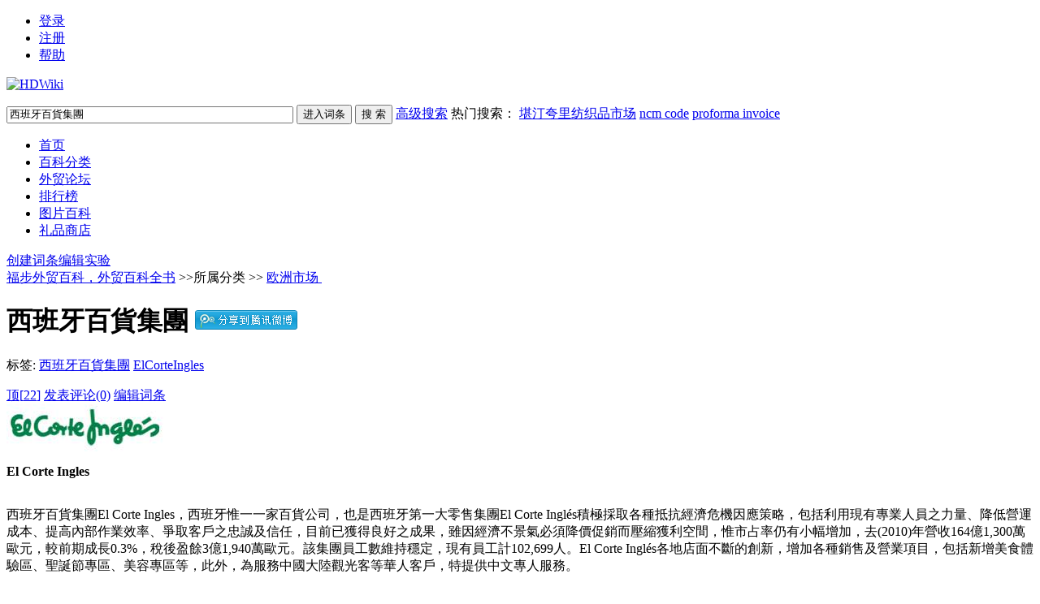

--- FILE ---
content_type: text/html; charset=GBK
request_url: https://baike.fobshanghai.com/index.php?doc-innerlink-%CE%F7%B0%E0%D1%C0%B0%D9%BB%F5
body_size: 11388
content:
<!DOCTYPE html PUBLIC "-//W3C//DTD XHTML 1.0 Transitional//EN" "http://www.w3.org/TR/xhtml1/DTD/xhtml1-transitional.dtd">
<html xmlns="http://www.w3.org/1999/xhtml" id="html">
<head>
<meta http-equiv="Content-Type" content="text/html; charset=GBK" />
<meta http-equiv="X-UA-Compatible" content="IE=EmulateIE7" />
<title>西班牙百貨集團- 福步外贸百科，外贸百科全书 </title>

<meta name="keywords" content="西班牙百貨集團;ElCorteIngles" />
<meta name="description" content="西班牙百貨集團El Corte Ingles，西班牙惟一一家百貨公司。" />
<base href="http://baike.fobshanghai.com/" /><link href="style/default/hdwiki.css" rel="stylesheet" type="text/css" media="all"/>
<script type="text/javascript" src="js/jquery.js"></script>
<script type="text/javascript" src="lang/zh/front.js"></script>
<script type="text/javascript" src="js/jquery.dialog-0.8.min.js"></script>
<script type="text/javascript" src="js/login.js"></script>
<script type="text/javascript">
$.dialog.setConfig('base', 'http://baike.fobshanghai.com/style/default');
var g_isLogin, g_isUcenter=false, g_forward = '',g_api_url='', g_regulars = '', g_uname_minlength, g_uname_maxlength;
g_regulars = "";
g_isLogin = false;
g_seo_prefix = "index.php?";
g_seo_suffix = "";
g_uname_minlength = "3"||3;
g_uname_maxlength = "15"||15;
</script>
</head>
<body>
<!--编辑异常中断，下次登录提示-->

<ul id="login" class="w-950 bor_b-ccc"> 
<li name="login"><a href="index.php?user-login">登录</a></li>
<li name="register" class="bor_no"><a href="index.php?user-register" >注册</a></li>
<li class="bor_no help"><a href="index.php?doc-innerlink-%B0%EF%D6%FA">帮助</a></li>
</ul>
<div class="bg_book">
	<a href="http://baike.fobshanghai.com" id="logo"><img alt="HDWiki" width="191px" src="style/default/logo.gif"/></a>
		<form name="searchform" method="post" action="index.php?search-kw">
	<p id="search">
		<input name="searchtext" class="btn_txt" maxlength="80" size="42" value="西班牙百貨集團" type="text"/>
	<input name="default" value="进入词条" tabindex="2" class="btn_inp enter_doc" onclick="document.searchform.action='index.php?search-default';document.searchform.submit();" type="button"/>
	<input name="full" value="1" tabindex="1"   type="hidden"/>
	<input name="search" value="搜 索" tabindex="1" class="btn_inp sea_doc" type="submit"/>
	<a href="index.php?search-fulltext" class="sea_advanced link_black">高级搜索</a>
		
	<label>热门搜索：
									<a href="index.php?doc-innerlink-%BF%B0%CD%A1%BF%E4%C0%EF%B7%C4%D6%AF%C6%B7%CA%D0%B3%A1" target="_blank">堪汀夸里纺织品市场</a>
												<a href="index.php?doc-innerlink-ncm+code" target="_blank">ncm code</a>
												<a href="http://baike.fobshanghai.com/index.php?doc-view-841" target="_blank">proforma invoice</a>
						</label>
	</p>
	</form>
		<div id="nav" class="w-950 bor_b-ccc">
	<ul>
			<li><a href="http://baike.fobshanghai.com">首页</a></li>
		<li><a href="/index.php?category">百科分类</a></li>
		<li><a href="http://bbs.fobshanghai.com">外贸论坛</a></li>
		<li><a href="/index.php?list">排行榜</a></li>
		<li><a href="/index.php?pic-piclist-2">图片百科</a></li>
		<li><a href="/index.php?gift">礼品商店</a></li>
			
			</ul>
	<label><a href="index.php?doc-create">创建词条</a><a href="index.php?doc-sandbox">编辑实验</a></label>
	</div>
</div>

<!--ad start -->


<!--ad end --><div class="w-950 hd_map"> <a href="http://baike.fobshanghai.com">福步外贸百科，外贸百科全书</a> &gt;&gt;所属分类 &gt;&gt;<span id="catenavi">
    <a href="index.php?category-view-43">欧洲市场 </a>&nbsp;&nbsp;
    </span> </div>
<div class="l w-710 o-v">
  <h1 class="title_thema"> <span id='doctitle'>西班牙百貨集團 </span> 
  <span class="editteam"><a href="javascript:;" class="tmblog" id="share_btn_qq"><img src="http://mat1.gtimg.com/app/opent/images/websites/share/b24.png" border="0" alt="分享到腾讯微博"></a>

<script src="http://mat1.gtimg.com/app/opent/js/qshare_min.js"></script>
<script>
_share_tencent_weibo({
	"appkey":"801155692"	/*你从腾讯微博开放平台获得的appkey*/
	,"btn":document.getElementById("share_btn_qq")	/*一键转播按钮*/
	,"qicon":{"width":118,"height":25,"name":"qshare.png"}	/*选中文字后出现的转播按钮样式*/
});
</script> <script type="text/javascript" charset="utf-8">
(function(){
  var _w = 106 , _h = 24;
  var param = {
    url:location.href,
    type:'5',
    count:'', /**是否显示分享数，1显示(可选)*/
    appkey:'2375235750', /**您申请的应用appkey,显示分享来源(可选)*/
    title:'', /**分享的文字内容(可选，默认为所在页面的title)*/
    pic:'', /**分享图片的路径(可选)*/
    ralateUid:'1643185365', /**关联用户的UID，分享微博会@该用户(可选)*/
	language:'zh_cn', /**设置语言，zh_cn|zh_tw(可选)*/
    rnd:new Date().valueOf()
  }
  var temp = [];
  for( var p in param ){
    temp.push(p + '=' + encodeURIComponent( param[p] || '' ) )
  }
  document.write('<iframe allowTransparency="true" frameborder="0" scrolling="no" src="http://hits.sinajs.cn/A1/weiboshare.html?' + temp.join('&') + '" width="'+ _w+'" height="'+_h+'"></iframe>')
})()
</script>
  </span>
    <label id='auditmsg'>
          </label>
    <label id='lockimage'>
          </label>
  </h1>
  <div class="subordinate">
    <p class="cate_open"> <span class="bold">标签:</span>
                  <a href="index.php?search-tag-西班牙百貨集團" name="tag">西班牙百貨集團</a>
            <a href="index.php?search-tag-ElCorteIngles" name="tag">ElCorteIngles</a>
                            </p>
    <span class="editteam"> <a href="javascript:void(0)" id="ding" onclick="vote(this)">顶[<span>22</span>]</a> <a href="index.php?comment-view-1303">发表评论(0)</a> <a id="editImage" href="index.php?doc-edit-1303"  class="edit_ct" onclick="return doc_is_locked()">编辑词条</a> 


    </span> </div>
<div class="nav_model">
  </div>
        <div class="content_1 wordcut">
            <div class="content_topp"> <div class="img img_c" style="width:196px"><a title="El Corte Ingles" href="uploads/201206/1338998333wOfAIrrT.jpg" target="_blank"><img title="El Corte Ingles" alt="El Corte Ingles" src="uploads/201206/1338998333wOfAIrrT_s.jpg" /></a></div><p><strong>El Corte Ingles</strong><br /><br /></p><p></p><p>西班牙百貨集團El Corte Ingles，西班牙惟一一家百貨公司，也是西班牙第一大零售集團El Corte Inglés積極採取各種抵抗經濟危機因應策略，包括利用現有專業人員之力量、降低營運成本、提高內部作業效率、爭取客戶之忠誠及信任，目前已獲得良好之成果，雖因經濟不景氣必須降價促銷而壓縮獲利空間，惟市占率仍有小幅增加，去(2010)年營收164億1,300萬歐元，較前期成長0.3%，稅後盈餘3億1,940萬歐元。該集團員工數維持穩定，現有員工計102,699人。El Corte Inglés各地店面不斷的創新，增加各種銷售及營業項目，包括新增美食體驗區、聖誕節專區、美容專區等，此外，為服務中國大陸觀光客等華人客戶，特提供中文專人服務。<br /><br />El Corte Inglés集團仍積極展店，去(2010)年投資金額計10億1,500萬歐元，主要為建造新的店面，El Corte Inglés百貨去年計增加2個店面，分別在Tarragona及Almería，在Almería之店面同時附設Hipercor超市，馬德里Castellana店工程進行中，惟已先有一部分開始營運，其他Bricor增加3店面；今(2011)年在A Coru&#241;a增加El Corte Inglés百貨、 Hipercor及 Bricor，另外在Sevliia及葡萄牙各增開一家Bricor，並擬在Córdoba增開El Corte Inglés百貨及Hipercor。同時，對Bilbao、巴塞隆納、馬德里、Marbella及Santander地區部分店面進行整修改裝，主要目標為維持永續成長、提高集團財產價值、便利客戶消費並提供客戶舒適現代的空間。該集團會員卡人數計1,118萬人，客流量計6億4,800萬人次。<br /><br />在電子商務方面，瀏覽該集團網站之人數去年逾1億人次，較2009年增加5.2%，該網站共有逾300個時裝品牌，備有服務人員、互動視訊及部落格等。<br /><br />該集團將繼續採取必需之改革創新，以維持el Corte Inglés百貨在歐洲之領先地位、提高市占率、繼續展店及國際化、創造就業及鞏固該集團之品質聲譽，同時快速因應市場之改變，以及高度競爭產業所要求之效率及消費者之新需求。<br /><br />El Corte Inglés集團: 單位:百萬歐元<br /><br /><div class="img img_l" style="width:600px;"><a title="业务" href="uploads/201206/13390293547jdR9k3Q.jpg" target="_blank"><img title="业务" alt="业务" src="uploads/201206/13390293547jdR9k3Q_s.jpg" /></a><strong>业务</strong></div><br /><br /></p> </div>
          </div>
  <div class="nav_model">
    </div>
    <div>
    <dl class="reference" id="reference_view">
      <dt>参考资料</dt>
            <dd> <span>[1].</span>&nbsp;&nbsp;ElCorteIngles &nbsp;&nbsp;<span style="color:#666666">http://www.elcorteingles.es/</span> </dd>
          </dl>
    

    <div id="reference" class="hd-box editor_left" style="display:none;" >
     <dl class="reference">
     <dt><!--<a class="r h3"  href="javascript:reference_view();">[完成]</a>参考资料--></dt>
     </dl>
	<dl class="f8 reference" id="0" style="display:none;">
    <dd><span name="order">[0]</span>&nbsp;&nbsp;<span name='refrencename'></span> <span name="url" style="color:#666666"></span> <span name="edit" > <a href="javascript:;" onclick="docReference.edit(this);return false;">编辑</a> 
			| <a name="remove" href="javascript:;" onclick="docReference.remove(this);return false;">删除</a></span> </dd>
	</dl>
		<dl class="f8 reference" id="8940">
		<dd><span name="order">[1]</span>&nbsp;&nbsp;<span name='refrencename'>ElCorteIngles</span> <span name="url" style="color:#666666">http://www.elcorteingles.es/</span> <span name="edit" > <a href="javascript:;" onclick="docReference.edit(this);return false;">编辑</a> 
			| <a name="remove" href="javascript:;" onclick="docReference.remove(this);return false;">删除</a></span> </dd>
	</dl>
		
	<ul id="edit_reference" class="ul_l_s add_reference" style="display:none;">
		<li class="mar-bottom-10"><strong>名称:</strong>
			<input id="editrefrencename" type="text" class="inp_txt" size="60"/>
			<label class="red" id="refrencenamespan"></label>
		</li>
		<li class="size black mar-bottom-10"><strong>网址:</strong>
			<input id="editrefrenceurl" type="text" class="inp_txt" size="60"/>
			<label class="red" id="refrenceurlspan"></label>
		</li>
		
		<li name="verifycode" class="size black mar-bottom-10" style="display:none"><strong>验证码:</strong>
			<input name="code" id="editrefrencecode" type="text" class="inp_txt" size="10" maxlength="4"/>
			<label name="img" style="display:none"><img id="verifycode2" src="./js/hdeditor/skins/spacer.gif"/> <a href="javascript:docReference.updateVerifyCode();">看不清图片</a></label>
			<label name="tip"></label>
			<label class="red" id="refrencecodespan"></label>
		</li>
		<li>
			<div id="edit_reference1" class="ul_l_s" style="display:none;">
				
					<input type="button" class="btn_inp" onclick="docReference.save();return false;" value="保存" id="save_1"  name="save_1"  />
				<!--<input type="button"  class="btn_inp" value="保存" name="save_0" id="save_0"  style="display:none" />
					<a id="save_1" href="javascript:void(0);" onclick="docReference.save();return false;" style="border:1px red solid;">保存</a>
					<span id="save_0" style="display:none">保存</span>
					<a href="javascript:;" onclick="docReference.reset();return false;">重置</a>-->
					<input type="button" class="btn_inp" onclick="docReference.reset();return false;" name="reset" value="重置" />
			
			</div>
		</li>
	</ul>
  </div>
</div>
<div class="fj_list m-t10"> <h3 
    >附件列表
  </h3>
  <dl style="display: none;">
    <dt><img class="fj_img"/><a></a><br/>
      <span class="l">
      <label> 下载次数：0</label>
      </span></dt>
    <dd></dd>
  </dl>
      <p class="m-lr8 m-t8">您所在的用户组无法下载或查看附件</p>
        <input type="hidden" name="coin_hidden" id="coin_hidden" value=""  />
</div>
<div class="bor_b-ccc m-t10 notes">
  <p class="l">→如果您认为本词条还有待完善，请 <a class="font14" href="index.php?doc-edit-1303">编辑词条</a></p>
  <p class="r">
        上一篇<a href="index.php?doc-view-1302"  class="m-lr8">Alliance Boots</a>
            下一篇<a href="index.php?doc-view-1304"  class="m-lr8">giant tiger</a>
      </p>
</div>
<p class="useful_for_me"> <span>词条内容仅供参考，如果您需要解决具体问题<br/>（尤其在国际结算等领域），建议您在福步外贸论坛发贴咨询相关领域专业人士。</span> <a href="javascript:void(0)" onclick="vote(this)">
  <label id="votemsg">本词条对我有帮助</label>
  <b>22</b></a> </p>
<div class="bor-ccc m-t10 bg-gray notes add">
  <p class="add_synonym">
    <label class="l w-550"><b>同义词</b>：
            <span id="str">
            <a href="index.php?doc-innerlink-%CE%F7%B0%E0%D1%C0%B0%D9%BB%F5" name='synonym'>西班牙百货</a>
            <a href="index.php?doc-innerlink-El+Corte+Ingles" name='synonym'>El Corte Ingles</a>
            </span>
          </label>
      </p>
</div>
<div class="bor-ccc m-t10 notes bg-gray bookmark">
  <p><span class="bold">收藏到: </span> <a title="Favorites" onclick="addfav();"><img src='style/default/bookmark/ie.gif' border='0' style="cursor:pointer;"></a> &nbsp;
    <script language="javascript"src='js/bookmark.js'></script>
      </p>
  </div>
</div>
<div class="r w-230">
<div class="nav_model">
  </div>
      <div class="columns ctxx">
    <h2 class="col-h2">词条信息</h2>
                        <dl class="col-dl twhp2">
      <dd><a href="index.php?user-space-1150919" target="_blank"  class="a-img1"> <img alt="一个死人" title="一个死人" src="style/default/user_l.jpg" width="38px" height="38px" /> </a></dd>
      <dt><a href="index.php?user-space-1150919" target="_blank">一个死人</a></dt>
      <dd><span class="l m-r8" style="color:" >外贸圣贤</span> <span title="星星数 33" class="l">
                <img src="style/default/star_level3.gif"/>
                <img src="style/default/star_level3.gif"/>
                                <img src="style/default/star_level1.gif"/>
                </span> </dd>
      <dd>最近编辑者 <a onclick="javascript:Message.box('一个死人')"   href="javascript:void(0)">发短消息</a> &nbsp;&nbsp;<img src="style/default/jb.gif" title="7金币"></dd>
    </dl>
            <ul class="col-ul bor-ccc">
      <li>浏览次数: 41712 次</li>
            <li>编辑次数: 2次 <a href="index.php?edition-list-1303" target="_blank" class="m-l8">历史版本</a></li>
            <li>更新时间: 2012-06-07</li>
    </ul>
  </div>
  <div class="columns">
    <h2 class="col-h2">相关词条</h2>
        <ul class="col-ul" id='related_doc' 
        style="display:none"
        >
        </ul>
  </div>
<!--  Richard added 2012-5-25  论坛相关搜索  --> 
  <div class="columns">
    <h2 class="col-h2">看看外贸人如何交流？</h2>
    <ul class="col-ul"> 
<!--    <li><a href="http://so.fobshanghai.com/so-%CE%F7%B0%E0%D1%C0%B0%D9%D8%9B%BC%AF%88F--0---1.html" target="_blank" title="西班牙百貨集團">什么是西班牙百貨集團?</a></li> -->
	<li><a href="http://search.discuz.qq.com/s/868991730/西班牙百貨集團.html" target="_blank" title="西班牙百貨集團">什么是西班牙百貨集團?</a></li>
    	

    </ul>

  </div>  

  <div id="block_right"></div>
  </div>
<div class="nav_model">
</div>
<script type="text/javascript">
function updateverifycode() {
	var img = "index.php?user-code-"+Math.random();
	$('#verifycode').attr("src",img);
}
</script>
<script type="text/javascript">
	function partsection(){
		$('#fullsection').css('display','block');
		$('#partsection').css('display','none');
		$("#hidesection > li:gt(3)").css('display','none');
	}
	function fullsection(){
		$('#fullsection').css('display','none');
		$('#partsection').css('display','block');
		$("#hidesection > li:gt(3)").css('display','block');
	}
	function addfav(){
		var title=$("#doctitle").text();
		if (window.ActiveXObject){
			 window.external.AddFavorite('http://baike.fobshanghai.com/index.php?doc-view-1303', title+'-福步外贸百科，外贸百科全书')
		} else {
			window.sidebar.addPanel(title+'-福步外贸百科，外贸百科全书', 'http://baike.fobshanghai.com/index.php?doc-view-1303' , "");
		}
	}
	function vote(el){
		$.ajax({
			url: "index.php?doc-vote",
			data: {did:"1303"},
			cache: false,
			dataType: "xml",
			type:"post",
			success: function(xml){
				var	message=xml.lastChild.firstChild.nodeValue;
				if(message=='1'){
					var votes=parseInt($("#votemsg + b").html())+1;
					$("#votemsg + b").html(votes);
					$('#votemsg').html('本词条对我有帮助');
					$("#ding span").html(votes);
					
					$.get("index.php?hdapi-hdautosns-ding-1303");
				}else{
					$('#votemsg').html('您已评价，谢谢！');
					if($(el).attr('id') == 'ding'){
						$.dialog.box('jqdialogtip', '提示', '您已评价，谢谢！');
					}
				}
			}
		});
	}
	
	function hdunique(arrayName){
		var newArray=new Array();
		label:for(var i=0; i<arrayName.length;i++ ){  
			for(var j=0; j<newArray.length;j++ ){
				if(newArray[j]==arrayName[i]) 
					continue label;
				}
				newArray[newArray.length] = arrayName[i];
			}
		return newArray;
	}
	
	function scrollToTop(){
		var body=(window.opera)? (document.compatMode=="CSS1Compat"? $('html') : $('body')) : $('html,body');
		body.animate({scrollTop:0},500);
	}
	
	$(window).ready(function(){
		$.dialog({
			id:'scrolltotop',
			skin:"noborder",
			position:'rb',
			move:false,
			effects:'',
			fixed:1,
			height:100,
			width:50,
			closeImg:0,
			minScrollTop:100,
			overlay:0,
			content:'<img title="回顶部" style="cursor:pointer" src="http://baike.fobshanghai.com/style/default/up.png" style="width:23px; height:66px" onclick="scrollToTop()"/>'
		});
	});

	var clock_doc_locked=0;
	function doc_is_locked(){
		if($.trim($('#lockimage').html())!=""){
			$.dialog.box('fobbiden', '禁止编辑', '<b>此词条被禁止编辑!</b>');
			clearTimeout(clock_doc_locked);
			clock_doc_locked=setTimeout(function(){
				$.dialog.close('fobbiden');
			},1500);
			return false;
		}
	}
	
	function innerlink(title){
		location.href='http://baike.fobshanghai.com/index.php?doc-innerlink-'+encodeURI(title);
	}
	
	//内链不存在时的颜色，可以使用突出的红色 red 或和普通文本一样的黑色 #000000，或者其他您喜欢的颜色等等。默认为红色。
	var innerlink_no_exist_color='red';
	$("a[href^='javascript:innerlink']").each(function(){
		var a=$(this), title=a.text();
		if(title.indexOf('"') > -1){
			title = title.replace('"', '\\"');
		}
		a.attr('title', '词条“'+title+'”不存在，点击可创建')
			.addClass('link_doc_no').attr('href', 'javascript:innerlink("'+title+'")').removeAttr("target");
	});
	
	$(document).ready(function(){
		$("#doc_favorite").click(function(){
			var did = $(this).attr('did');
			var result = '';
			$.post("index.php?user-addfavorite",  {did:did},function(data){
				switch (data) {
					case '1' :
						result = '词条成功被收藏至个人中心！';
						break;
					case '2' :
						result = '此词条已经被收藏！';
						break;
					case '3' :
						result = '指定词条不存在或者已经被删除！';
						break;
					default :
						result = '参数错误!';
						break;
				}
				$.dialog.box('user_addfavorite', '收藏词条', result);
			});
		})
		
		$(".file_download").click(function(){
			var coin_down = $(this).attr("coin_down");
			var attach_id = $(this).attr("attach_id");
			var uid = $(this).attr("uid");
			var coin_hidden = $("#coin_hidden").val();
			coin = coin_hidden - coin_down;
			if(attach_id != uid && coin < 0) {
				$.dialog.box('coin_down', '附件下载', '金币不足！');
				return false;
			} else {
				$("#coin_hidden").val(coin);
			}
		})
	})
	
	function check_coin(coinObj){
		var coin = coinObj.val();
		var preg =/^[0-9_]*$/;
		var coin_down = 0;
		coin = $.trim(coin);
		if(preg.test(coin)){
			if(coin < 0) {
				coin = 0;
			}
			if(coin > coin_down ) {
				coin = coin_down;
			}
		} else {
			coin = 0;
		}
		
		coinObj.val(coin);
	}
</script>
<script type="text/javascript">
	var Letter = {
		E:null,
		did: 0,
		letters:'',
		box : function(did, E){
			this.E = $(E).parent();
			this.did = did;
			var html = '<form onsubmit="Letter.send();return false;"><table border="0" width="400" class="send_massage">'
			+'<tr><td height="40">词条首字母：<input id="first_letter" type="text" class="inp_txt" maxlength="1" size="10"/></td></tr>'
			+'<tr><td height="40"><input id="letterSubmit" type="submit" value="'+Lang.Submit+'" />'
			+'<span id="tagTip"></span></td></tr></table></form>';
			$.dialog.box('firstletter', '设置词条首字母', html);
			$("#letterSubmit").attr('disabled', false).val(Lang.Submit);
			letters=$("#fletter").val();
			document.getElementById("first_letter").value=letters;//document.getElementById("fletter").value;
			return false;
		},						
		send: function(){
			$.post(
				"index.php?doc-editletter",{did:1303,first_letter:$('#first_letter').val()},
				function(xml){
					var message=xml.lastChild.firstChild.nodeValue;
					if(message=='1'){
						alert('设置成功');
						newletter=$('#first_letter').val();
						document.getElementById("fletter").value = newletter;
						$.dialog.close('firstletter');
					}
					if(message=='-1'){
						alert('您必须输入a-z的英文字母,不区分大小写');
					}
				}
			);
		}
	}
</script>
<!--参考资料设置 开始-->
<script type="text/javascript">
var g_docid = "1303";
var docReference = {
	editid:0,
	verify_code:0,
	text_name:"请填入参考资料的名称，可以是书籍、文献，或网站的名称。（必填）",
	text_url:"请填写详细网址，以 http:// 开头",
	
	init: function(){
		var self = this;
		$('div#reference dd span[name=edit]').css('visibility', 'hidden');
		
		$("#editrefrencename").focus(function(){
			if(this.value == self.text_name){
				this.value='';
				this.style.color='#333';
			}
		});
		
		$("#editrefrenceurl").focus(function(){
			if(this.value == self.text_url){
				this.value='';
				this.style.color='#333';
			}
		});
		
		$.get('index.php?reference-add-checkable-'+Math.random(), function(data, state){
			if ('OK' == data || 'CODE' == data){
				$("#edit_reference").show();
				$("#edit_reference1").show();
				$("div#reference dd").mouseover(function(){
					$(this).find('span[name=edit]').css('visibility', '');
				});
				
				$("div#reference dd").mouseout(function(){
					$(this).find('span[name=edit]').css('visibility', 'hidden');
				});
				
				if('CODE' == data){
					self.setVerifyCode();
					self.verify_code = 1;
					$("div#reference li[name=verifycode]").show();
				}
			}else{
				if( !$("div#reference dl.f8:visible").size() ){
					$("div#reference").hide();
				}
			}
		});
		return this;
	},
	
	reset: function(){
		var self = this;
		$("#editrefrencename").val(this.text_name).css('color', '#999');
		$("#editrefrenceurl").val(this.text_url).css('color', '#999');
		self.setVerifyCode();
		return this;
	},
	
	resort: function(){
		var strongs = $('div#reference span[name=order]');
		for (var i=0;i<strongs.length; i++){
			$(strongs.get(i)).html("["+(i)+"]");
		}
	},
	
	check: function(){
		var self=this, name,url, code="";
		$("#refrencenamespan").html('');
		$("#refrenceurlspan").html('');
		$("#refrencecodespan").html('');
		
		name = $.trim($("#editrefrencename").val());
		url = $.trim($("#editrefrenceurl").val());
		code = $.trim($("#editrefrencecode").val());
		
		if ('' == name || this.text_name == name){
			$("#refrencenamespan").html('参考资料名称为必填项');
			return false;
		}
		
		if (url == this.text_url){
			url = '';
		}
		if (url && !/^https?:\/\//i.test(url)){
			$("#refrenceurlspan").html('参考资料URL必需为以 http:// 或 https:// 开头的网址');
			return false;
		}
		
		if(self.verify_code && !code){
			$("#refrencecodespan").html('请输入验证码');
			return false;
		}
		
		if(self.verify_code && code.length != 4){
			$("#refrencecodespan").html('验证码需要输入4个字符');
			return false;
		}
		
		return {name:name, url:url, code:code};
	},
	
	save: function(){
		var self=this, value = this.check();
		if (value == false) return;
			
		if (this.editid == 0){
			this.add(value);
		}else{
			var name = value.name, url = value.url, code=value.code;
			
			//$("#save_1").hide();
			//$("#save_0").show();
			$("#save_1").show();
			$.ajax({
				url:'index.php?reference-add',
				data:{'data[id]':self.editid, 'data[name]':name, 'data[url]':url, 'data[code]':code},
				type:'POST',
				success:function(text, state){
					alert(1);return;
					if ($.trim(text) == '1'){
						var dl = $('div#reference dl[id='+self.editid+']');
						dl.find('span[name=refrencename]').html(name);
						dl.find('span[name=url]').html(url);
						self.editid = 0;
						self.resort();
						self.reset();
					}else if( 'code.error' == text ){
						$("#refrencecodespan").html('验证码错误');
					}else{
						alert('提示：参考资料修改失败！');
					}
				},
				complete:function(XMLHttpRequest, state){
					if (state != 'success'){
						alert('提示：参考资料修改失败！');
					}
					//$("#save_0").hide();
					$("#save_1").show();
				}
			});
		}
	},
	
	add: function(value){
		var name = value.name, url = value.url, code=value.code, self=this;
		
		//$("#save_1").hide();
		//$("#save_0").show();
		$("#save_1").show();
		$.ajax({
			url:'index.php?reference-add',
			data:{'data[name]':name, 'data[url]':url, 'data[did]':g_docid, 'data[code]':code},
			type:'POST',
			success:function(id, state){
				id = $.trim(id);
				if (/[1-9]+/.test(id)){
					var dl = $('div#reference dl[id=0]').clone(true);
					//dl.attr('id', id).show();
					//dl.find('span[name=refrencename]').html(name);
					//dl.find('span[name=url]').html(url);
					if(state=='success'){
						alert('添加成功!');
						location.reload(true);
					}
					$('div#reference ul').before(dl);
					self.resort();
					self.reset();
				}else if( 'code.error' == id ){
					$("#refrencecodespan").html('验证码错误');
				}else{
					alert('提示：参考资料添加失败！');
				}
			},
			complete:function(XMLHttpRequest, state){
				if (state != 'success'){
					alert('提示：参考资料添加失败！');
				}
				//$("#save_0").hide();
				$("#save_1").show();
			}
		});
	},
	
	edit: function(el){
		if (typeof el != 'object') return;
		var dl = $(el).parents('dl');
		this.editid = dl.attr('id');
		var name, url;
		name = $(dl).find('span[name=refrencename]').html();
		url = $(dl).find('span[name=url]').html();
		
		$("#editrefrencename").val(name).css('color', '#333');
		$("#editrefrenceurl").val(url).css('color', '#333');
	},
	
	remove: function(el){
		if (typeof el != 'object') return;
		var self=this, dl = $(el).parents('dl');
		$(el).attr('onclick', '');
		var id = dl.attr('id');
		$.ajax({
			url:'index.php?reference-remove-'+id,
			success:function(text, state){
				text = $.trim(text);
				if (text != '0'){
					
					$(dl).remove();
					self.resort();
					self.reset();
				}else{
					alert('提示：参考资料删除失败！');
					$(el).attr('onclick', 'docReference.remove(this)');
				}
			},
			complete:function(XMLHttpRequest, state){
				if (state != 'success'){
					alert('提示：参考资料删除失败！');
					$(el).attr('onclick', 'docReference.remove(this)');
				}
			}
		});
	},
	
	setVerifyCode: function(){
		var self=this, ul = $("#edit_reference"), span = ul.find("label[name=img]");
		ul.find("label[name=tip]").html("[点击输入框显示验证码]").show();
		span.hide();
		$("#editrefrencecode").val('');
		ul.find("input[name=code]").one('focus', function(){
			self.updateVerifyCode();
			span.show();
			ul.find("label[name=tip]").hide();
		});
	},
	
	updateVerifyCode: function(){
		$('#verifycode2').attr('src', "index.php?user-code-"+Math.random());
	}
}

function reference_edit(){ 
	$("#reference_view").hide();
	$("#reference").show();
    docReference.init().reset();
}

function reference_view(){ 
    $("#reference").hide();
	$("#reference_view").show();
}
</script>
<!--参考资料设置 结束-->
<script type="text/javascript" src="js/openremoveimage.js"></script>

<!--ad start -->


<!--ad end -->
<div class="c-b"></div>
<div id="footer"  class="w-950">
<p id="footer-p"> 福步外贸百科 Copyright @ FOBShanghai.com  &copy;2001-2015 Powered by Hud0ng W1ki<br/>
<label>Processed in 0.041847 second(s), 21 queries.</label>
<label >
<script type="text/javascript">
var gaJsHost = (("https:" == document.location.protocol) ? "https://ssl." : "http://www.");
document.write(unescape("%3Cscript src='" + gaJsHost + "google-analytics.com/ga.js' type='text/javascript'%3E%3C/script%3E"));
</script>
<script type="text/javascript">
try {
var pageTracker = _gat._getTracker("UA-99189-14");
pageTracker._setDomainName(".fobshanghai.com");
pageTracker._trackPageview();
} catch(err) {}</script></label>
</p>
<span class="r gray"> 当前时区GMT+8  现在时间是 2026/01/29 12:19 <a href="http://www.miibeian.gov.cn/" target="_blank" class="link_black">沪ICP备05002584号 </a></span>

<ul class="link_blue r" id="nav_bot">
	
	<li><a href="index.php?user-clearcookies" >清除Cookies</a></li>
	<li><a href="index.php?doc-innerlink-%C1%AA%CF%B5%CE%D2%C3%C7">联系我们</a></li>
	<li class="bg_no" ><a href="javascript:void(0);" onclick="window.scrollTo(0,0);" title="TOP">TOP</a></li>
		</ul>
</div>

</body>
</html>